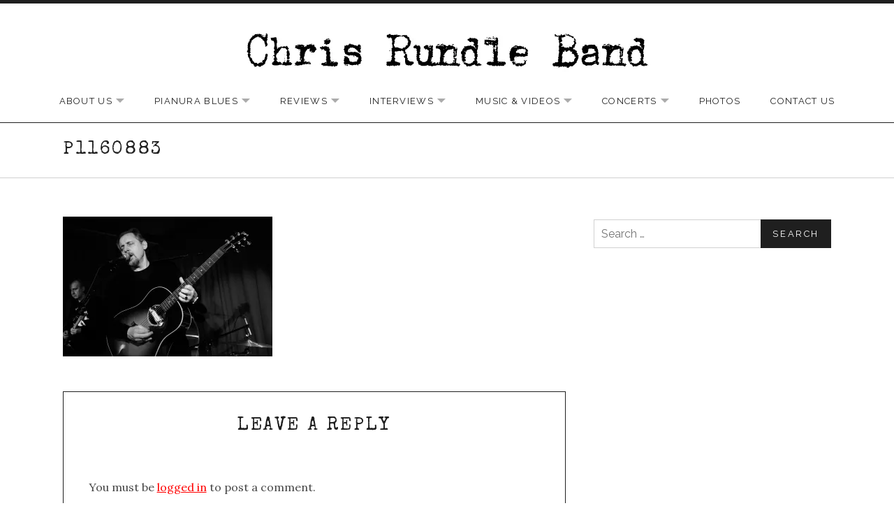

--- FILE ---
content_type: text/html; charset=UTF-8
request_url: https://chrisrundleband.com/photos-old/concerts-bravo-caffe-12-03-2016/p1160883/
body_size: 48418
content:
<!DOCTYPE html>
<html class="no-js" lang="en-GB">
<head>
	<meta charset="UTF-8">
	<meta name="viewport" content="width=device-width, initial-scale=1.0">
	<title>P1160883 &#8211; Chris Rundle Band</title>
<meta name='robots' content='max-image-preview:large' />
	<style>img:is([sizes="auto" i], [sizes^="auto," i]) { contain-intrinsic-size: 3000px 1500px }</style>
	<link rel='dns-prefetch' href='//stats.wp.com' />
<link rel='dns-prefetch' href='//fonts.googleapis.com' />
<link rel='dns-prefetch' href='//v0.wordpress.com' />
<link rel='preconnect' href='//i0.wp.com' />
<link href='https://fonts.gstatic.com' crossorigin rel='preconnect' />
<link rel="alternate" type="application/rss+xml" title="Chris Rundle Band &raquo; Feed" href="https://chrisrundleband.com/feed/" />
<link rel="alternate" type="application/rss+xml" title="Chris Rundle Band &raquo; Comments Feed" href="https://chrisrundleband.com/comments/feed/" />
<link rel="alternate" type="application/rss+xml" title="Chris Rundle Band &raquo; P1160883 Comments Feed" href="https://chrisrundleband.com/photos-old/concerts-bravo-caffe-12-03-2016/p1160883/feed/" />
<script type="text/javascript">
/* <![CDATA[ */
window._wpemojiSettings = {"baseUrl":"https:\/\/s.w.org\/images\/core\/emoji\/15.0.3\/72x72\/","ext":".png","svgUrl":"https:\/\/s.w.org\/images\/core\/emoji\/15.0.3\/svg\/","svgExt":".svg","source":{"concatemoji":"https:\/\/chrisrundleband.com\/wordpress\/wp-includes\/js\/wp-emoji-release.min.js?ver=6.7.2"}};
/*! This file is auto-generated */
!function(i,n){var o,s,e;function c(e){try{var t={supportTests:e,timestamp:(new Date).valueOf()};sessionStorage.setItem(o,JSON.stringify(t))}catch(e){}}function p(e,t,n){e.clearRect(0,0,e.canvas.width,e.canvas.height),e.fillText(t,0,0);var t=new Uint32Array(e.getImageData(0,0,e.canvas.width,e.canvas.height).data),r=(e.clearRect(0,0,e.canvas.width,e.canvas.height),e.fillText(n,0,0),new Uint32Array(e.getImageData(0,0,e.canvas.width,e.canvas.height).data));return t.every(function(e,t){return e===r[t]})}function u(e,t,n){switch(t){case"flag":return n(e,"\ud83c\udff3\ufe0f\u200d\u26a7\ufe0f","\ud83c\udff3\ufe0f\u200b\u26a7\ufe0f")?!1:!n(e,"\ud83c\uddfa\ud83c\uddf3","\ud83c\uddfa\u200b\ud83c\uddf3")&&!n(e,"\ud83c\udff4\udb40\udc67\udb40\udc62\udb40\udc65\udb40\udc6e\udb40\udc67\udb40\udc7f","\ud83c\udff4\u200b\udb40\udc67\u200b\udb40\udc62\u200b\udb40\udc65\u200b\udb40\udc6e\u200b\udb40\udc67\u200b\udb40\udc7f");case"emoji":return!n(e,"\ud83d\udc26\u200d\u2b1b","\ud83d\udc26\u200b\u2b1b")}return!1}function f(e,t,n){var r="undefined"!=typeof WorkerGlobalScope&&self instanceof WorkerGlobalScope?new OffscreenCanvas(300,150):i.createElement("canvas"),a=r.getContext("2d",{willReadFrequently:!0}),o=(a.textBaseline="top",a.font="600 32px Arial",{});return e.forEach(function(e){o[e]=t(a,e,n)}),o}function t(e){var t=i.createElement("script");t.src=e,t.defer=!0,i.head.appendChild(t)}"undefined"!=typeof Promise&&(o="wpEmojiSettingsSupports",s=["flag","emoji"],n.supports={everything:!0,everythingExceptFlag:!0},e=new Promise(function(e){i.addEventListener("DOMContentLoaded",e,{once:!0})}),new Promise(function(t){var n=function(){try{var e=JSON.parse(sessionStorage.getItem(o));if("object"==typeof e&&"number"==typeof e.timestamp&&(new Date).valueOf()<e.timestamp+604800&&"object"==typeof e.supportTests)return e.supportTests}catch(e){}return null}();if(!n){if("undefined"!=typeof Worker&&"undefined"!=typeof OffscreenCanvas&&"undefined"!=typeof URL&&URL.createObjectURL&&"undefined"!=typeof Blob)try{var e="postMessage("+f.toString()+"("+[JSON.stringify(s),u.toString(),p.toString()].join(",")+"));",r=new Blob([e],{type:"text/javascript"}),a=new Worker(URL.createObjectURL(r),{name:"wpTestEmojiSupports"});return void(a.onmessage=function(e){c(n=e.data),a.terminate(),t(n)})}catch(e){}c(n=f(s,u,p))}t(n)}).then(function(e){for(var t in e)n.supports[t]=e[t],n.supports.everything=n.supports.everything&&n.supports[t],"flag"!==t&&(n.supports.everythingExceptFlag=n.supports.everythingExceptFlag&&n.supports[t]);n.supports.everythingExceptFlag=n.supports.everythingExceptFlag&&!n.supports.flag,n.DOMReady=!1,n.readyCallback=function(){n.DOMReady=!0}}).then(function(){return e}).then(function(){var e;n.supports.everything||(n.readyCallback(),(e=n.source||{}).concatemoji?t(e.concatemoji):e.wpemoji&&e.twemoji&&(t(e.twemoji),t(e.wpemoji)))}))}((window,document),window._wpemojiSettings);
/* ]]> */
</script>
<style id='wp-emoji-styles-inline-css' type='text/css'>

	img.wp-smiley, img.emoji {
		display: inline !important;
		border: none !important;
		box-shadow: none !important;
		height: 1em !important;
		width: 1em !important;
		margin: 0 0.07em !important;
		vertical-align: -0.1em !important;
		background: none !important;
		padding: 0 !important;
	}
</style>
<link rel='stylesheet' id='wp-block-library-css' href='https://chrisrundleband.com/wordpress/wp-includes/css/dist/block-library/style.min.css?ver=6.7.2' type='text/css' media='all' />
<style id='wp-block-library-theme-inline-css' type='text/css'>
.wp-block-audio :where(figcaption){color:#555;font-size:13px;text-align:center}.is-dark-theme .wp-block-audio :where(figcaption){color:#ffffffa6}.wp-block-audio{margin:0 0 1em}.wp-block-code{border:1px solid #ccc;border-radius:4px;font-family:Menlo,Consolas,monaco,monospace;padding:.8em 1em}.wp-block-embed :where(figcaption){color:#555;font-size:13px;text-align:center}.is-dark-theme .wp-block-embed :where(figcaption){color:#ffffffa6}.wp-block-embed{margin:0 0 1em}.blocks-gallery-caption{color:#555;font-size:13px;text-align:center}.is-dark-theme .blocks-gallery-caption{color:#ffffffa6}:root :where(.wp-block-image figcaption){color:#555;font-size:13px;text-align:center}.is-dark-theme :root :where(.wp-block-image figcaption){color:#ffffffa6}.wp-block-image{margin:0 0 1em}.wp-block-pullquote{border-bottom:4px solid;border-top:4px solid;color:currentColor;margin-bottom:1.75em}.wp-block-pullquote cite,.wp-block-pullquote footer,.wp-block-pullquote__citation{color:currentColor;font-size:.8125em;font-style:normal;text-transform:uppercase}.wp-block-quote{border-left:.25em solid;margin:0 0 1.75em;padding-left:1em}.wp-block-quote cite,.wp-block-quote footer{color:currentColor;font-size:.8125em;font-style:normal;position:relative}.wp-block-quote:where(.has-text-align-right){border-left:none;border-right:.25em solid;padding-left:0;padding-right:1em}.wp-block-quote:where(.has-text-align-center){border:none;padding-left:0}.wp-block-quote.is-large,.wp-block-quote.is-style-large,.wp-block-quote:where(.is-style-plain){border:none}.wp-block-search .wp-block-search__label{font-weight:700}.wp-block-search__button{border:1px solid #ccc;padding:.375em .625em}:where(.wp-block-group.has-background){padding:1.25em 2.375em}.wp-block-separator.has-css-opacity{opacity:.4}.wp-block-separator{border:none;border-bottom:2px solid;margin-left:auto;margin-right:auto}.wp-block-separator.has-alpha-channel-opacity{opacity:1}.wp-block-separator:not(.is-style-wide):not(.is-style-dots){width:100px}.wp-block-separator.has-background:not(.is-style-dots){border-bottom:none;height:1px}.wp-block-separator.has-background:not(.is-style-wide):not(.is-style-dots){height:2px}.wp-block-table{margin:0 0 1em}.wp-block-table td,.wp-block-table th{word-break:normal}.wp-block-table :where(figcaption){color:#555;font-size:13px;text-align:center}.is-dark-theme .wp-block-table :where(figcaption){color:#ffffffa6}.wp-block-video :where(figcaption){color:#555;font-size:13px;text-align:center}.is-dark-theme .wp-block-video :where(figcaption){color:#ffffffa6}.wp-block-video{margin:0 0 1em}:root :where(.wp-block-template-part.has-background){margin-bottom:0;margin-top:0;padding:1.25em 2.375em}
</style>
<link rel='stylesheet' id='mediaelement-css' href='https://chrisrundleband.com/wordpress/wp-includes/js/mediaelement/mediaelementplayer-legacy.min.css?ver=4.2.17' type='text/css' media='all' />
<link rel='stylesheet' id='wp-mediaelement-css' href='https://chrisrundleband.com/wordpress/wp-includes/js/mediaelement/wp-mediaelement.min.css?ver=6.7.2' type='text/css' media='all' />
<style id='jetpack-sharing-buttons-style-inline-css' type='text/css'>
.jetpack-sharing-buttons__services-list{display:flex;flex-direction:row;flex-wrap:wrap;gap:0;list-style-type:none;margin:5px;padding:0}.jetpack-sharing-buttons__services-list.has-small-icon-size{font-size:12px}.jetpack-sharing-buttons__services-list.has-normal-icon-size{font-size:16px}.jetpack-sharing-buttons__services-list.has-large-icon-size{font-size:24px}.jetpack-sharing-buttons__services-list.has-huge-icon-size{font-size:36px}@media print{.jetpack-sharing-buttons__services-list{display:none!important}}.editor-styles-wrapper .wp-block-jetpack-sharing-buttons{gap:0;padding-inline-start:0}ul.jetpack-sharing-buttons__services-list.has-background{padding:1.25em 2.375em}
</style>
<style id='classic-theme-styles-inline-css' type='text/css'>
/*! This file is auto-generated */
.wp-block-button__link{color:#fff;background-color:#32373c;border-radius:9999px;box-shadow:none;text-decoration:none;padding:calc(.667em + 2px) calc(1.333em + 2px);font-size:1.125em}.wp-block-file__button{background:#32373c;color:#fff;text-decoration:none}
</style>
<style id='global-styles-inline-css' type='text/css'>
:root{--wp--preset--aspect-ratio--square: 1;--wp--preset--aspect-ratio--4-3: 4/3;--wp--preset--aspect-ratio--3-4: 3/4;--wp--preset--aspect-ratio--3-2: 3/2;--wp--preset--aspect-ratio--2-3: 2/3;--wp--preset--aspect-ratio--16-9: 16/9;--wp--preset--aspect-ratio--9-16: 9/16;--wp--preset--color--black: #000000;--wp--preset--color--cyan-bluish-gray: #abb8c3;--wp--preset--color--white: #ffffff;--wp--preset--color--pale-pink: #f78da7;--wp--preset--color--vivid-red: #cf2e2e;--wp--preset--color--luminous-vivid-orange: #ff6900;--wp--preset--color--luminous-vivid-amber: #fcb900;--wp--preset--color--light-green-cyan: #7bdcb5;--wp--preset--color--vivid-green-cyan: #00d084;--wp--preset--color--pale-cyan-blue: #8ed1fc;--wp--preset--color--vivid-cyan-blue: #0693e3;--wp--preset--color--vivid-purple: #9b51e0;--wp--preset--gradient--vivid-cyan-blue-to-vivid-purple: linear-gradient(135deg,rgba(6,147,227,1) 0%,rgb(155,81,224) 100%);--wp--preset--gradient--light-green-cyan-to-vivid-green-cyan: linear-gradient(135deg,rgb(122,220,180) 0%,rgb(0,208,130) 100%);--wp--preset--gradient--luminous-vivid-amber-to-luminous-vivid-orange: linear-gradient(135deg,rgba(252,185,0,1) 0%,rgba(255,105,0,1) 100%);--wp--preset--gradient--luminous-vivid-orange-to-vivid-red: linear-gradient(135deg,rgba(255,105,0,1) 0%,rgb(207,46,46) 100%);--wp--preset--gradient--very-light-gray-to-cyan-bluish-gray: linear-gradient(135deg,rgb(238,238,238) 0%,rgb(169,184,195) 100%);--wp--preset--gradient--cool-to-warm-spectrum: linear-gradient(135deg,rgb(74,234,220) 0%,rgb(151,120,209) 20%,rgb(207,42,186) 40%,rgb(238,44,130) 60%,rgb(251,105,98) 80%,rgb(254,248,76) 100%);--wp--preset--gradient--blush-light-purple: linear-gradient(135deg,rgb(255,206,236) 0%,rgb(152,150,240) 100%);--wp--preset--gradient--blush-bordeaux: linear-gradient(135deg,rgb(254,205,165) 0%,rgb(254,45,45) 50%,rgb(107,0,62) 100%);--wp--preset--gradient--luminous-dusk: linear-gradient(135deg,rgb(255,203,112) 0%,rgb(199,81,192) 50%,rgb(65,88,208) 100%);--wp--preset--gradient--pale-ocean: linear-gradient(135deg,rgb(255,245,203) 0%,rgb(182,227,212) 50%,rgb(51,167,181) 100%);--wp--preset--gradient--electric-grass: linear-gradient(135deg,rgb(202,248,128) 0%,rgb(113,206,126) 100%);--wp--preset--gradient--midnight: linear-gradient(135deg,rgb(2,3,129) 0%,rgb(40,116,252) 100%);--wp--preset--font-size--small: 13px;--wp--preset--font-size--medium: 18px;--wp--preset--font-size--large: 26px;--wp--preset--font-size--x-large: 42px;--wp--preset--font-size--normal: 16px;--wp--preset--font-size--huge: 48px;--wp--preset--spacing--20: 0.44rem;--wp--preset--spacing--30: 0.67rem;--wp--preset--spacing--40: 1rem;--wp--preset--spacing--50: 1.5rem;--wp--preset--spacing--60: 2.25rem;--wp--preset--spacing--70: 3.38rem;--wp--preset--spacing--80: 5.06rem;--wp--preset--shadow--natural: 6px 6px 9px rgba(0, 0, 0, 0.2);--wp--preset--shadow--deep: 12px 12px 50px rgba(0, 0, 0, 0.4);--wp--preset--shadow--sharp: 6px 6px 0px rgba(0, 0, 0, 0.2);--wp--preset--shadow--outlined: 6px 6px 0px -3px rgba(255, 255, 255, 1), 6px 6px rgba(0, 0, 0, 1);--wp--preset--shadow--crisp: 6px 6px 0px rgba(0, 0, 0, 1);}:where(.is-layout-flex){gap: 0.5em;}:where(.is-layout-grid){gap: 0.5em;}body .is-layout-flex{display: flex;}.is-layout-flex{flex-wrap: wrap;align-items: center;}.is-layout-flex > :is(*, div){margin: 0;}body .is-layout-grid{display: grid;}.is-layout-grid > :is(*, div){margin: 0;}:where(.wp-block-columns.is-layout-flex){gap: 2em;}:where(.wp-block-columns.is-layout-grid){gap: 2em;}:where(.wp-block-post-template.is-layout-flex){gap: 1.25em;}:where(.wp-block-post-template.is-layout-grid){gap: 1.25em;}.has-black-color{color: var(--wp--preset--color--black) !important;}.has-cyan-bluish-gray-color{color: var(--wp--preset--color--cyan-bluish-gray) !important;}.has-white-color{color: var(--wp--preset--color--white) !important;}.has-pale-pink-color{color: var(--wp--preset--color--pale-pink) !important;}.has-vivid-red-color{color: var(--wp--preset--color--vivid-red) !important;}.has-luminous-vivid-orange-color{color: var(--wp--preset--color--luminous-vivid-orange) !important;}.has-luminous-vivid-amber-color{color: var(--wp--preset--color--luminous-vivid-amber) !important;}.has-light-green-cyan-color{color: var(--wp--preset--color--light-green-cyan) !important;}.has-vivid-green-cyan-color{color: var(--wp--preset--color--vivid-green-cyan) !important;}.has-pale-cyan-blue-color{color: var(--wp--preset--color--pale-cyan-blue) !important;}.has-vivid-cyan-blue-color{color: var(--wp--preset--color--vivid-cyan-blue) !important;}.has-vivid-purple-color{color: var(--wp--preset--color--vivid-purple) !important;}.has-black-background-color{background-color: var(--wp--preset--color--black) !important;}.has-cyan-bluish-gray-background-color{background-color: var(--wp--preset--color--cyan-bluish-gray) !important;}.has-white-background-color{background-color: var(--wp--preset--color--white) !important;}.has-pale-pink-background-color{background-color: var(--wp--preset--color--pale-pink) !important;}.has-vivid-red-background-color{background-color: var(--wp--preset--color--vivid-red) !important;}.has-luminous-vivid-orange-background-color{background-color: var(--wp--preset--color--luminous-vivid-orange) !important;}.has-luminous-vivid-amber-background-color{background-color: var(--wp--preset--color--luminous-vivid-amber) !important;}.has-light-green-cyan-background-color{background-color: var(--wp--preset--color--light-green-cyan) !important;}.has-vivid-green-cyan-background-color{background-color: var(--wp--preset--color--vivid-green-cyan) !important;}.has-pale-cyan-blue-background-color{background-color: var(--wp--preset--color--pale-cyan-blue) !important;}.has-vivid-cyan-blue-background-color{background-color: var(--wp--preset--color--vivid-cyan-blue) !important;}.has-vivid-purple-background-color{background-color: var(--wp--preset--color--vivid-purple) !important;}.has-black-border-color{border-color: var(--wp--preset--color--black) !important;}.has-cyan-bluish-gray-border-color{border-color: var(--wp--preset--color--cyan-bluish-gray) !important;}.has-white-border-color{border-color: var(--wp--preset--color--white) !important;}.has-pale-pink-border-color{border-color: var(--wp--preset--color--pale-pink) !important;}.has-vivid-red-border-color{border-color: var(--wp--preset--color--vivid-red) !important;}.has-luminous-vivid-orange-border-color{border-color: var(--wp--preset--color--luminous-vivid-orange) !important;}.has-luminous-vivid-amber-border-color{border-color: var(--wp--preset--color--luminous-vivid-amber) !important;}.has-light-green-cyan-border-color{border-color: var(--wp--preset--color--light-green-cyan) !important;}.has-vivid-green-cyan-border-color{border-color: var(--wp--preset--color--vivid-green-cyan) !important;}.has-pale-cyan-blue-border-color{border-color: var(--wp--preset--color--pale-cyan-blue) !important;}.has-vivid-cyan-blue-border-color{border-color: var(--wp--preset--color--vivid-cyan-blue) !important;}.has-vivid-purple-border-color{border-color: var(--wp--preset--color--vivid-purple) !important;}.has-vivid-cyan-blue-to-vivid-purple-gradient-background{background: var(--wp--preset--gradient--vivid-cyan-blue-to-vivid-purple) !important;}.has-light-green-cyan-to-vivid-green-cyan-gradient-background{background: var(--wp--preset--gradient--light-green-cyan-to-vivid-green-cyan) !important;}.has-luminous-vivid-amber-to-luminous-vivid-orange-gradient-background{background: var(--wp--preset--gradient--luminous-vivid-amber-to-luminous-vivid-orange) !important;}.has-luminous-vivid-orange-to-vivid-red-gradient-background{background: var(--wp--preset--gradient--luminous-vivid-orange-to-vivid-red) !important;}.has-very-light-gray-to-cyan-bluish-gray-gradient-background{background: var(--wp--preset--gradient--very-light-gray-to-cyan-bluish-gray) !important;}.has-cool-to-warm-spectrum-gradient-background{background: var(--wp--preset--gradient--cool-to-warm-spectrum) !important;}.has-blush-light-purple-gradient-background{background: var(--wp--preset--gradient--blush-light-purple) !important;}.has-blush-bordeaux-gradient-background{background: var(--wp--preset--gradient--blush-bordeaux) !important;}.has-luminous-dusk-gradient-background{background: var(--wp--preset--gradient--luminous-dusk) !important;}.has-pale-ocean-gradient-background{background: var(--wp--preset--gradient--pale-ocean) !important;}.has-electric-grass-gradient-background{background: var(--wp--preset--gradient--electric-grass) !important;}.has-midnight-gradient-background{background: var(--wp--preset--gradient--midnight) !important;}.has-small-font-size{font-size: var(--wp--preset--font-size--small) !important;}.has-medium-font-size{font-size: var(--wp--preset--font-size--medium) !important;}.has-large-font-size{font-size: var(--wp--preset--font-size--large) !important;}.has-x-large-font-size{font-size: var(--wp--preset--font-size--x-large) !important;}
:where(.wp-block-post-template.is-layout-flex){gap: 1.25em;}:where(.wp-block-post-template.is-layout-grid){gap: 1.25em;}
:where(.wp-block-columns.is-layout-flex){gap: 2em;}:where(.wp-block-columns.is-layout-grid){gap: 2em;}
:root :where(.wp-block-pullquote){font-size: 1.5em;line-height: 1.6;}
</style>
<link rel='stylesheet' id='genericons-css' href='https://chrisrundleband.com/wordpress/wp-content/plugins/jetpack/_inc/genericons/genericons/genericons.css?ver=3.1' type='text/css' media='all' />
<link rel='stylesheet' id='promenade-style-css' href='https://chrisrundleband.com/wordpress/wp-content/themes/promenade/style.css?ver=6.7.2' type='text/css' media='all' />
<link rel='stylesheet' id='promenade-audiotheme-css' href='https://chrisrundleband.com/wordpress/wp-content/themes/promenade/assets/css/audiotheme.css?ver=6.7.2' type='text/css' media='all' />
<link rel='stylesheet' id='promenade-jetpack-css' href='https://chrisrundleband.com/wordpress/wp-content/themes/promenade/assets/css/jetpack.css?ver=6.7.2' type='text/css' media='all' />
<style id='akismet-widget-style-inline-css' type='text/css'>

			.a-stats {
				--akismet-color-mid-green: #357b49;
				--akismet-color-white: #fff;
				--akismet-color-light-grey: #f6f7f7;

				max-width: 350px;
				width: auto;
			}

			.a-stats * {
				all: unset;
				box-sizing: border-box;
			}

			.a-stats strong {
				font-weight: 600;
			}

			.a-stats a.a-stats__link,
			.a-stats a.a-stats__link:visited,
			.a-stats a.a-stats__link:active {
				background: var(--akismet-color-mid-green);
				border: none;
				box-shadow: none;
				border-radius: 8px;
				color: var(--akismet-color-white);
				cursor: pointer;
				display: block;
				font-family: -apple-system, BlinkMacSystemFont, 'Segoe UI', 'Roboto', 'Oxygen-Sans', 'Ubuntu', 'Cantarell', 'Helvetica Neue', sans-serif;
				font-weight: 500;
				padding: 12px;
				text-align: center;
				text-decoration: none;
				transition: all 0.2s ease;
			}

			/* Extra specificity to deal with TwentyTwentyOne focus style */
			.widget .a-stats a.a-stats__link:focus {
				background: var(--akismet-color-mid-green);
				color: var(--akismet-color-white);
				text-decoration: none;
			}

			.a-stats a.a-stats__link:hover {
				filter: brightness(110%);
				box-shadow: 0 4px 12px rgba(0, 0, 0, 0.06), 0 0 2px rgba(0, 0, 0, 0.16);
			}

			.a-stats .count {
				color: var(--akismet-color-white);
				display: block;
				font-size: 1.5em;
				line-height: 1.4;
				padding: 0 13px;
				white-space: nowrap;
			}
		
</style>
<link rel='stylesheet' id='cedaro-theme-fonts-google-css' href='https://fonts.googleapis.com/css?family=Raleway%3A300%7CRaleway%3A400%7CRaleway%3A400%2C600%2C700%2C800%7CLora%3A400%2C400italic%2C700%2C700italic&#038;subset=latin&#038;ver=6.7.2' type='text/css' media='all' />
<script type="text/javascript" src="https://chrisrundleband.com/wordpress/wp-includes/js/jquery/jquery.min.js?ver=3.7.1" id="jquery-core-js"></script>
<script type="text/javascript" src="https://chrisrundleband.com/wordpress/wp-includes/js/jquery/jquery-migrate.min.js?ver=3.4.1" id="jquery-migrate-js"></script>
<link rel="https://api.w.org/" href="https://chrisrundleband.com/wp-json/" /><link rel="alternate" title="JSON" type="application/json" href="https://chrisrundleband.com/wp-json/wp/v2/media/539" /><link rel="EditURI" type="application/rsd+xml" title="RSD" href="https://chrisrundleband.com/wordpress/xmlrpc.php?rsd" />
<meta name="generator" content="WordPress 6.7.2" />
<link rel='shortlink' href='https://chrisrundleband.com/?p=539' />
		<!-- Custom Logo: hide header text -->
		<style id="custom-logo-css" type="text/css">
			.site-title, .site-description {
				position: absolute;
				clip: rect(1px, 1px, 1px, 1px);
			}
		</style>
		<link rel="alternate" title="oEmbed (JSON)" type="application/json+oembed" href="https://chrisrundleband.com/wp-json/oembed/1.0/embed?url=https%3A%2F%2Fchrisrundleband.com%2Fphotos-old%2Fconcerts-bravo-caffe-12-03-2016%2Fp1160883%2F" />
<link rel="alternate" title="oEmbed (XML)" type="text/xml+oembed" href="https://chrisrundleband.com/wp-json/oembed/1.0/embed?url=https%3A%2F%2Fchrisrundleband.com%2Fphotos-old%2Fconcerts-bravo-caffe-12-03-2016%2Fp1160883%2F&#038;format=xml" />
	<link rel="preconnect" href="https://fonts.googleapis.com">
	<link rel="preconnect" href="https://fonts.gstatic.com">
	<link href='https://fonts.googleapis.com/css2?display=swap&family=Special+Elite' rel='stylesheet'>	<style>img#wpstats{display:none}</style>
		<link rel="profile" href="http://gmpg.org/xfn/11">
<link rel="pingback" href="https://chrisrundleband.com/wordpress/xmlrpc.php">
<script>document.documentElement.className = document.documentElement.className.replace('no-js','js');</script>
<!--[if lt IE 9]><script src="https://chrisrundleband.com/wordpress/wp-content/themes/promenade/assets/js/vendor/html5.js"></script><![endif]-->

<!-- Jetpack Open Graph Tags -->
<meta property="og:type" content="article" />
<meta property="og:title" content="P1160883" />
<meta property="og:url" content="https://chrisrundleband.com/photos-old/concerts-bravo-caffe-12-03-2016/p1160883/" />
<meta property="og:description" content="Visit the post for more." />
<meta property="article:published_time" content="2016-04-30T15:12:11+00:00" />
<meta property="article:modified_time" content="2023-02-19T18:24:51+00:00" />
<meta property="og:site_name" content="Chris Rundle Band" />
<meta property="og:image" content="https://chrisrundleband.com/wordpress/wp-content/uploads/P1160883.jpg" />
<meta property="og:image:alt" content="" />
<meta property="og:locale" content="en_GB" />
<meta name="twitter:site" content="@chrisrundleband" />
<meta name="twitter:text:title" content="P1160883" />
<meta name="twitter:image" content="https://i0.wp.com/chrisrundleband.com/wordpress/wp-content/uploads/P1160883.jpg?fit=1200%2C800&#038;ssl=1&#038;w=640" />
<meta name="twitter:card" content="summary_large_image" />
<meta name="twitter:description" content="Visit the post for more." />

<!-- End Jetpack Open Graph Tags -->
<link rel="icon" href="https://i0.wp.com/chrisrundleband.com/wordpress/wp-content/uploads/cropped-favicon_large21.jpg?fit=32%2C32&#038;ssl=1" sizes="32x32" />
<link rel="icon" href="https://i0.wp.com/chrisrundleband.com/wordpress/wp-content/uploads/cropped-favicon_large21.jpg?fit=192%2C192&#038;ssl=1" sizes="192x192" />
<link rel="apple-touch-icon" href="https://i0.wp.com/chrisrundleband.com/wordpress/wp-content/uploads/cropped-favicon_large21.jpg?fit=180%2C180&#038;ssl=1" />
<meta name="msapplication-TileImage" content="https://i0.wp.com/chrisrundleband.com/wordpress/wp-content/uploads/cropped-favicon_large21.jpg?fit=270%2C270&#038;ssl=1" />
		<style type="text/css" id="wp-custom-css">
			/*
Welcome to Custom CSS!

To learn how this works, see http://wp.me/PEmnE-Bt
*/

/* position PB preview caption on homepage */

p.pianura-blues-preview-caption { 	margin-top:-30px;
}

/* leggi in italiano link */

.read-in-language {
	margin-top:-30px!important;
}

/* remove max-width from main-nav-menu */

.site-navigation .menu {
  max-width: 96%;
}
/* Set up SoundCloud in the Social Menu to show icons. */
.menu-social-container a[href*="soundcloud.com"]:before {
	background-position: 50% 50%;
	background-repeat: no-repeat;
	background-size: 20px 20px;
	content: "";
	height: 1.77778em;
	width: 1.77778em;
}

/* Make the icon lighter on hover to match existing icons. */
.menu-social-container a[href*="soundcloud.com"]:hover:before {
	opacity: .33;
}

/* Embed an icon image for SoundCloud. We're using SVG for HiDPI compatibility. */
.menu-social-container a[href*="soundcloud.com"]:before {
	background-image: url("[data-uri]");
}		</style>
			<style id="egf-frontend-styles" type="text/css">
		h1 {font-family: 'Special Elite', sans-serif;font-style: normal;font-weight: 400;} h1, h2, h3, h4 {font-family: 'Special Elite', sans-serif!important;font-style: normal!important;font-weight: 400!important;} p {} h2 {} h3 {} h4 {} h5 {} h6 {} 	</style>
	</head>

<body class="attachment attachment-template-default attachmentid-539 attachment-jpeg wp-custom-logo layout-page-header has-sidebar font_site-title_raleway font_site-navigation_raleway font_headings_raleway font_content_lora has-site-logo" itemscope="itemscope" itemtype="http://schema.org/WebPage">

	
	<div id="page" class="hfeed site">
		<a class="skip-link screen-reader-text" href="#content">Skip to content</a>

		
		<header id="masthead" class="site-header" role="banner" itemscope itemtype="http://schema.org/WPHeader">
			<a href="https://chrisrundleband.com/" class="custom-logo-link site-logo-link" rel="home"><img width="640" height="64" src="https://i0.wp.com/chrisrundleband.com/wordpress/wp-content/uploads/logo.jpg?fit=640%2C64&amp;ssl=1" class="custom-logo site-logo" alt="Chris Rundle Band" decoding="async" srcset="https://i0.wp.com/chrisrundleband.com/wordpress/wp-content/uploads/logo.jpg?w=640&amp;ssl=1 640w, https://i0.wp.com/chrisrundleband.com/wordpress/wp-content/uploads/logo.jpg?resize=300%2C30&amp;ssl=1 300w" sizes="(max-width: 640px) 100vw, 640px" itemprop="image" data-attachment-id="114" data-permalink="https://chrisrundleband.com/logo/" data-orig-file="https://i0.wp.com/chrisrundleband.com/wordpress/wp-content/uploads/logo.jpg?fit=640%2C64&amp;ssl=1" data-orig-size="640,64" data-comments-opened="1" data-image-meta="{&quot;aperture&quot;:&quot;0&quot;,&quot;credit&quot;:&quot;&quot;,&quot;camera&quot;:&quot;&quot;,&quot;caption&quot;:&quot;&quot;,&quot;created_timestamp&quot;:&quot;0&quot;,&quot;copyright&quot;:&quot;&quot;,&quot;focal_length&quot;:&quot;0&quot;,&quot;iso&quot;:&quot;0&quot;,&quot;shutter_speed&quot;:&quot;0&quot;,&quot;title&quot;:&quot;&quot;,&quot;orientation&quot;:&quot;0&quot;}" data-image-title="logo" data-image-description="" data-image-caption="" data-medium-file="https://i0.wp.com/chrisrundleband.com/wordpress/wp-content/uploads/logo.jpg?fit=300%2C30&amp;ssl=1" data-large-file="https://i0.wp.com/chrisrundleband.com/wordpress/wp-content/uploads/logo.jpg?fit=640%2C64&amp;ssl=1" /></a><h1 class="site-title"><a href="https://chrisrundleband.com/" rel="home">Chris Rundle Band</a></h1>
			<nav id="site-navigation" class="site-navigation clearfix" role="navigation" itemscope itemtype="http://schema.org/SiteNavigationElement">
				<button class="site-navigation-toggle">Menu</button>

				<ul id="menu-main-nav" class="menu"><li id="menu-item-9259" class="menu-item menu-item-type-custom menu-item-object-custom menu-item-has-children menu-item-9259"><a href="#">About Us</a>
<ul class="sub-menu">
	<li id="menu-item-153" class="menu-item menu-item-type-post_type menu-item-object-page menu-item-153"><a href="https://chrisrundleband.com/about-us/">About Us</a></li>
	<li id="menu-item-158" class="menu-item menu-item-type-post_type menu-item-object-page menu-item-158"><a href="https://chrisrundleband.com/chi-siamo/">Chi siamo</a></li>
</ul>
</li>
<li id="menu-item-9261" class="menu-item menu-item-type-custom menu-item-object-custom menu-item-has-children menu-item-9261"><a href="#">Pianura Blues</a>
<ul class="sub-menu">
	<li id="menu-item-9233" class="menu-item menu-item-type-post_type menu-item-object-page menu-item-9233"><a href="https://chrisrundleband.com/pianura-blues/">Pianura Blues</a></li>
	<li id="menu-item-9262" class="menu-item menu-item-type-post_type menu-item-object-page menu-item-9262"><a href="https://chrisrundleband.com/pianura-blues-ita/">Pianura Blues (ITA)</a></li>
</ul>
</li>
<li id="menu-item-9260" class="menu-item menu-item-type-custom menu-item-object-custom menu-item-has-children menu-item-9260"><a href="#">Reviews</a>
<ul class="sub-menu">
	<li id="menu-item-9364" class="menu-item menu-item-type-custom menu-item-object-custom menu-item-has-children menu-item-9364"><a target="_blank" href="https://thelongjourney.it/chris-rundle-band-pianura-blues/">The Long Journey</a>
	<ul class="sub-menu">
		<li id="menu-item-9367" class="menu-item menu-item-type-post_type menu-item-object-page menu-item-9367"><a href="https://chrisrundleband.com/review-by-the-long-journey/">English translation</a></li>
	</ul>
</li>
	<li id="menu-item-9263" class="menu-item menu-item-type-custom menu-item-object-custom menu-item-9263"><a target="_blank" href="https://www.rockit.it/recensione/64281/chris-rundle-band-pianura-blues">ROCKiT</a></li>
	<li id="menu-item-9264" class="menu-item menu-item-type-custom menu-item-object-custom menu-item-9264"><a target="_blank" href="https://www.soundsgoodwebzine.com/chris-rundle-band-pianura-blues/">Sounds Good</a></li>
	<li id="menu-item-9265" class="menu-item menu-item-type-custom menu-item-object-custom menu-item-9265"><a target="_blank" href="http://www.cornermusiczine.it/chris-rundle-band-pianura-blues/">Corner Music</a></li>
	<li id="menu-item-9266" class="menu-item menu-item-type-custom menu-item-object-custom menu-item-9266"><a target="_blank" href="http://www.undergroundmusic.it/chris-rundle-band-pianura-blues/?doing_wp_cron=1695722371.8293399810791015625000">Undergroundmusic</a></li>
	<li id="menu-item-9267" class="menu-item menu-item-type-custom menu-item-object-custom menu-item-9267"><a target="_blank" href="http://www.soundwaveszine.com/chris-rundle-band-pianura-blues/">Soundwaves</a></li>
	<li id="menu-item-9270" class="menu-item menu-item-type-custom menu-item-object-custom menu-item-9270"><a target="_blank" href="https://www.musicinabox.it/chris-rundle-band-pianura-blues/">MusicInABox</a></li>
</ul>
</li>
<li id="menu-item-9304" class="menu-item menu-item-type-custom menu-item-object-custom menu-item-has-children menu-item-9304"><a href="#">Interviews</a>
<ul class="sub-menu">
	<li id="menu-item-9407" class="menu-item menu-item-type-custom menu-item-object-custom menu-item-9407"><a href="https://chrisrundleband.com/videos/chris-rundle-presenta-pianura-blues/">Storytime (video)</a></li>
	<li id="menu-item-9306" class="menu-item menu-item-type-custom menu-item-object-custom menu-item-has-children menu-item-9306"><a href="https://www.musicinabox.it/chris-rundle-band-suonare-davanti-a-un-pubblico-quello-e-il-momento-in-cui-viviamo-piu-intensamente-la-nostra-musica/">MusicInABox</a>
	<ul class="sub-menu">
		<li id="menu-item-9307" class="menu-item menu-item-type-post_type menu-item-object-page menu-item-9307"><a href="https://chrisrundleband.com/interview-musicinabox/">English translation</a></li>
	</ul>
</li>
</ul>
</li>
<li id="menu-item-107" class="menu-item menu-item-type-custom menu-item-object-custom menu-item-has-children menu-item-107"><a href="#">Music &#038; Videos</a>
<ul class="sub-menu">
	<li id="menu-item-9071" class="menu-item menu-item-type-custom menu-item-object-custom menu-item-9071"><a href="http://chrisrundleband.com/pianura-blues/">Pianura Blues</a></li>
	<li id="menu-item-9070" class="menu-item menu-item-type-custom menu-item-object-custom menu-item-9070"><a href="http://chrisrundleband.com/audio/cave-sessions/">Cave Sessions EP</a></li>
	<li id="menu-item-9411" class="menu-item menu-item-type-post_type menu-item-object-page menu-item-9411"><a href="https://chrisrundleband.com/videos-page/">Videos</a></li>
</ul>
</li>
<li id="menu-item-303" class="menu-item menu-item-type-post_type menu-item-object-audiotheme_archive menu-item-has-children menu-item-303"><a href="https://chrisrundleband.com/concerts/">Concerts</a>
<ul class="sub-menu">
	<li id="menu-item-1589" class="menu-item menu-item-type-custom menu-item-object-custom menu-item-1589"><a href="http://chrisrundleband.com/concerts/">Future</a></li>
	<li id="menu-item-1590" class="menu-item menu-item-type-custom menu-item-object-custom menu-item-1590"><a href="http://chrisrundleband.com/concerts/past">Past</a></li>
</ul>
</li>
<li id="menu-item-9037" class="menu-item menu-item-type-post_type menu-item-object-page menu-item-9037"><a href="https://chrisrundleband.com/photos/">Photos</a></li>
<li id="menu-item-188" class="menu-item menu-item-type-post_type menu-item-object-page menu-item-188"><a href="https://chrisrundleband.com/contact-us/">Contact Us</a></li>
</ul>			</nav>
		</header>

		
		<div id="content" class="site-content">

			
			<div class="site-content-inside">
				<div class="page-fence">

					
<main id="primary" class="content-area" role="main" itemprop="mainContentOfPage">

	
		
<article id="post-539" class="post-539 attachment type-attachment status-inherit hentry" itemscope itemtype="http://schema.org/CreativeWork">
	<header class="entry-header">
		<div class="page-fence">
			<h1 class="entry-title" itemprop="headline">P1160883</h1>		</div>
	</header>

	<div class="entry-content" itemprop="text">
				<p class="attachment"><a href="https://i0.wp.com/chrisrundleband.com/wordpress/wp-content/uploads/P1160883.jpg?ssl=1"><img fetchpriority="high" decoding="async" width="300" height="200" src="https://i0.wp.com/chrisrundleband.com/wordpress/wp-content/uploads/P1160883.jpg?fit=300%2C200&amp;ssl=1" class="attachment-medium size-medium" alt="" srcset="https://i0.wp.com/chrisrundleband.com/wordpress/wp-content/uploads/P1160883.jpg?w=4608&amp;ssl=1 4608w, https://i0.wp.com/chrisrundleband.com/wordpress/wp-content/uploads/P1160883.jpg?resize=300%2C200&amp;ssl=1 300w, https://i0.wp.com/chrisrundleband.com/wordpress/wp-content/uploads/P1160883.jpg?resize=1024%2C683&amp;ssl=1 1024w, https://i0.wp.com/chrisrundleband.com/wordpress/wp-content/uploads/P1160883.jpg?w=1440&amp;ssl=1 1440w, https://i0.wp.com/chrisrundleband.com/wordpress/wp-content/uploads/P1160883.jpg?w=2160&amp;ssl=1 2160w" sizes="(max-width: 300px) 100vw, 300px" itemprop="image" data-attachment-id="539" data-permalink="https://chrisrundleband.com/photos-old/concerts-bravo-caffe-12-03-2016/p1160883/" data-orig-file="https://i0.wp.com/chrisrundleband.com/wordpress/wp-content/uploads/P1160883.jpg?fit=4608%2C3072&amp;ssl=1" data-orig-size="4608,3072" data-comments-opened="1" data-image-meta="{&quot;aperture&quot;:&quot;1.7&quot;,&quot;credit&quot;:&quot;&quot;,&quot;camera&quot;:&quot;DMC-GH3&quot;,&quot;caption&quot;:&quot;&quot;,&quot;created_timestamp&quot;:&quot;1457811046&quot;,&quot;copyright&quot;:&quot;&quot;,&quot;focal_length&quot;:&quot;20&quot;,&quot;iso&quot;:&quot;2000&quot;,&quot;shutter_speed&quot;:&quot;0.0166666666667&quot;,&quot;title&quot;:&quot;&quot;,&quot;orientation&quot;:&quot;1&quot;}" data-image-title="P1160883" data-image-description="" data-image-caption="" data-medium-file="https://i0.wp.com/chrisrundleband.com/wordpress/wp-content/uploads/P1160883.jpg?fit=300%2C200&amp;ssl=1" data-large-file="https://i0.wp.com/chrisrundleband.com/wordpress/wp-content/uploads/P1160883.jpg?fit=720%2C480&amp;ssl=1" /></a></p>
					</div>

	</article>

		
<section id="comments" class="comments-area clearfix">

	
	
		<div id="respond" class="comment-respond">
		<h3 id="reply-title" class="comment-reply-title">Leave a Reply</h3><p class="must-log-in">You must be <a href="https://chrisrundleband.com/wordpress/wp-login.php?redirect_to=https%3A%2F%2Fchrisrundleband.com%2Fphotos-old%2Fconcerts-bravo-caffe-12-03-2016%2Fp1160883%2F">logged in</a> to post a comment.</p>	</div><!-- #respond -->
	
</section>

	
</main>



	<div id="secondary" class="widget-area widget-area--main" role="complementary" itemscope itemtype="http://schema.org/WPSideBar">

		
		<div id="search-2" class="widget widget_search"><form role="search" method="get" class="search-form" action="https://chrisrundleband.com/">
				<label>
					<span class="screen-reader-text">Search for:</span>
					<input type="search" class="search-field" placeholder="Search &hellip;" value="" name="s" />
				</label>
				<input type="submit" class="search-submit" value="Search" />
			</form></div>
		
	</div>



					
				</div><!-- .page-fence -->
			</div><!-- .site-content-inside -->

			
		</div><!-- #content -->

		
		<footer id="footer" class="site-footer" role="contentinfo" itemscope itemtype="http://schema.org/WPFooter">
			
				<div class="footer-widgets">
					<div class="page-fence">
						<div class="widgets-area widget-area--footer block-grid block-grid-3">
							
							<div id="nav_menu-2" class="widget widget_nav_menu block-grid-item"><h4 class="widget-title">Quick Links</h4><div class="menu-quick-links-menu-container"><ul id="menu-quick-links-menu" class="menu"><li id="menu-item-130" class="menu-item menu-item-type-post_type menu-item-object-page menu-item-home menu-item-130"><a href="https://chrisrundleband.com/">Home</a></li>
<li id="menu-item-131" class="menu-item menu-item-type-post_type menu-item-object-page menu-item-131"><a href="https://chrisrundleband.com/about-us/">About Us</a></li>
<li id="menu-item-9178" class="menu-item menu-item-type-post_type menu-item-object-page menu-item-9178"><a href="https://chrisrundleband.com/pianura-blues/">Pianura Blues</a></li>
<li id="menu-item-9290" class="menu-item menu-item-type-post_type menu-item-object-page menu-item-9290"><a href="https://chrisrundleband.com/?page_id=9277">On Radio</a></li>
<li id="menu-item-134" class="menu-item menu-item-type-post_type menu-item-object-audiotheme_archive menu-item-134"><a href="https://chrisrundleband.com/videos/">Videos</a></li>
<li id="menu-item-132" class="menu-item menu-item-type-post_type menu-item-object-audiotheme_archive menu-item-132"><a href="https://chrisrundleband.com/concerts/">Concerts</a></li>
<li id="menu-item-190" class="menu-item menu-item-type-post_type menu-item-object-page menu-item-190"><a href="https://chrisrundleband.com/contact-us/">Contact Us</a></li>
<li id="menu-item-159" class="menu-item menu-item-type-post_type menu-item-object-page menu-item-159"><a href="https://chrisrundleband.com/chi-siamo/">Chi siamo</a></li>
<li id="menu-item-136" class="menu-item menu-item-type-custom menu-item-object-custom menu-item-136"><a href="http://chrisrundleband.com/wordpress/wp-admin/">Admin</a></li>
</ul></div></div><div id="media_image-2" class="widget widget_media_image block-grid-item"><h4 class="widget-title">New album: Pianura Blues</h4><a href="http://chrisrundleband.com/pianura-blues/"><img width="300" height="300" src="https://i0.wp.com/chrisrundleband.com/wordpress/wp-content/uploads/CRB_pianura-blues_cover-scaled.jpg?fit=300%2C300&amp;ssl=1" class="image wp-image-9096  attachment-medium size-medium" alt="" style="max-width: 100%; height: auto;" decoding="async" loading="lazy" srcset="https://i0.wp.com/chrisrundleband.com/wordpress/wp-content/uploads/CRB_pianura-blues_cover-scaled.jpg?w=2560&amp;ssl=1 2560w, https://i0.wp.com/chrisrundleband.com/wordpress/wp-content/uploads/CRB_pianura-blues_cover-scaled.jpg?resize=300%2C300&amp;ssl=1 300w, https://i0.wp.com/chrisrundleband.com/wordpress/wp-content/uploads/CRB_pianura-blues_cover-scaled.jpg?resize=1024%2C1024&amp;ssl=1 1024w, https://i0.wp.com/chrisrundleband.com/wordpress/wp-content/uploads/CRB_pianura-blues_cover-scaled.jpg?resize=150%2C150&amp;ssl=1 150w, https://i0.wp.com/chrisrundleband.com/wordpress/wp-content/uploads/CRB_pianura-blues_cover-scaled.jpg?resize=768%2C768&amp;ssl=1 768w, https://i0.wp.com/chrisrundleband.com/wordpress/wp-content/uploads/CRB_pianura-blues_cover-scaled.jpg?resize=1536%2C1536&amp;ssl=1 1536w, https://i0.wp.com/chrisrundleband.com/wordpress/wp-content/uploads/CRB_pianura-blues_cover-scaled.jpg?resize=2048%2C2048&amp;ssl=1 2048w, https://i0.wp.com/chrisrundleband.com/wordpress/wp-content/uploads/CRB_pianura-blues_cover-scaled.jpg?resize=550%2C550&amp;ssl=1 550w, https://i0.wp.com/chrisrundleband.com/wordpress/wp-content/uploads/CRB_pianura-blues_cover-scaled.jpg?w=1440&amp;ssl=1 1440w, https://i0.wp.com/chrisrundleband.com/wordpress/wp-content/uploads/CRB_pianura-blues_cover-scaled.jpg?w=2160&amp;ssl=1 2160w" sizes="auto, (max-width: 300px) 100vw, 300px" itemprop="image" data-attachment-id="9096" data-permalink="https://chrisrundleband.com/home/pianura-blues-cover_sq-5/" data-orig-file="https://i0.wp.com/chrisrundleband.com/wordpress/wp-content/uploads/CRB_pianura-blues_cover-scaled.jpg?fit=2560%2C2560&amp;ssl=1" data-orig-size="2560,2560" data-comments-opened="0" data-image-meta="{&quot;aperture&quot;:&quot;2.2&quot;,&quot;credit&quot;:&quot;&quot;,&quot;camera&quot;:&quot;iPhone 5s&quot;,&quot;caption&quot;:&quot;&quot;,&quot;created_timestamp&quot;:&quot;1456938784&quot;,&quot;copyright&quot;:&quot;&quot;,&quot;focal_length&quot;:&quot;4.15&quot;,&quot;iso&quot;:&quot;50&quot;,&quot;shutter_speed&quot;:&quot;0.016666666666667&quot;,&quot;title&quot;:&quot;pianura blues cover_sq&quot;,&quot;orientation&quot;:&quot;1&quot;}" data-image-title="pianura blues cover_sq" data-image-description="" data-image-caption="" data-medium-file="https://i0.wp.com/chrisrundleband.com/wordpress/wp-content/uploads/CRB_pianura-blues_cover-scaled.jpg?fit=300%2C300&amp;ssl=1" data-large-file="https://i0.wp.com/chrisrundleband.com/wordpress/wp-content/uploads/CRB_pianura-blues_cover-scaled.jpg?fit=720%2C720&amp;ssl=1" /></a></div><div id="sml_subscribe_widget" class="widget sml_subscribe_widget_display block-grid-item"><h4 class="widget-title">Mailing list</h4><div class="textwidget"><form class="sml_subscribe" method="post"><input class="sml_hiddenfield" name="sml_subscribe" type="hidden" value="1"><p class="prepend">Subscribe to our mailing list and receive updates on our concerts.</p><p class="sml_name"><label class="sml_namelabel" for="sml_name">Name: </label><input class="sml_nameinput" placeholder="Your Name" name="sml_name" type="text" value=""></p><p class="sml_email"><label class="sml_emaillabel" for="sml_email">Email: </label><input class="sml_emailinput" name="sml_email" placeholder="Your email address" type="text" value=""></p><p class="sml_submit"><input name="submit" class="btn sml_submitbtn" type="submit" value="Subscribe"></p></form></div></div>
													</div>
					</div>
				</div>

			
			
				<nav class="social-nav menu-social-container">
					<ul id="menu-social-menu" class="menu page-fence"><li id="menu-item-98" class="menu-item menu-item-type-custom menu-item-object-custom menu-item-98"><a target="_blank" href="https://www.facebook.com/chrisrundleband">Facebook</a></li>
<li id="menu-item-101" class="menu-item menu-item-type-custom menu-item-object-custom menu-item-101"><a href="https://www.youtube.com/channel/UCFdYL8qvPgTKt_AKZ__8oOg">YouTube</a></li>
<li id="menu-item-100" class="menu-item menu-item-type-custom menu-item-object-custom menu-item-100"><a target="_blank" href="https://soundcloud.com/chrisrundleband">Soundcloud</a></li>
<li id="menu-item-9040" class="menu-item menu-item-type-custom menu-item-object-custom menu-item-9040"><a href="https://www.instagram.com/chrisrundleband/">Instagram</a></li>
<li id="menu-item-99" class="menu-item menu-item-type-custom menu-item-object-custom menu-item-99"><a target="_blank" href="https://twitter.com/chrisrundleband">Twitter</a></li>
</ul>				</nav>

			
			<div class="credits">
				<div class="page-fence">
					Powered by <a href="https://audiotheme.com/">AudioTheme</a>				</div>
			</div>
		</footer>

		
	</div><!-- #page -->

	<script type="text/javascript" id="wp-nav-menus-js-extra">
/* <![CDATA[ */
var _cedaroNavMenuL10n = {"collapseSubmenu":"Collapse submenu","expandSubmenu":"Expand submenu"};
/* ]]> */
</script>
<script type="text/javascript" src="https://chrisrundleband.com/wordpress/wp-content/themes/promenade/assets/js/vendor/wp-nav-menus.js?ver=1.0.0" id="wp-nav-menus-js"></script>
<script type="text/javascript" src="https://chrisrundleband.com/wordpress/wp-content/themes/promenade/assets/js/plugins.js?ver=20151104" id="promenade-plugins-js"></script>
<script type="text/javascript" id="promenade-js-extra">
/* <![CDATA[ */
var _promenadeSettings = {"l10n":{"nextTrack":"Next Track","previousTrack":"Previous Track","togglePlaylist":"Toggle Playlist"},"mejs":{"pluginPath":"\/wordpress\/wp-includes\/js\/mediaelement\/"}};
/* ]]> */
</script>
<script type="text/javascript" src="https://chrisrundleband.com/wordpress/wp-content/themes/promenade/assets/js/main.js?ver=20210330" id="promenade-js"></script>
<script type="text/javascript" src="https://chrisrundleband.com/wordpress/wp-content/plugins/audiotheme/includes/js/vendor/jquery.fitvids.min.js?ver=1.1.0" id="jquery-fitvids-js"></script>
<script type="text/javascript" src="https://stats.wp.com/e-202604.js" id="jetpack-stats-js" data-wp-strategy="defer"></script>
<script type="text/javascript" id="jetpack-stats-js-after">
/* <![CDATA[ */
_stq = window._stq || [];
_stq.push([ "view", JSON.parse("{\"v\":\"ext\",\"blog\":\"100291268\",\"post\":\"539\",\"tz\":\"1\",\"srv\":\"chrisrundleband.com\",\"j\":\"1:14.3\"}") ]);
_stq.push([ "clickTrackerInit", "100291268", "539" ]);
/* ]]> */
</script>

</body>
</html>


--- FILE ---
content_type: application/javascript
request_url: https://chrisrundleband.com/wordpress/wp-content/themes/promenade/assets/js/vendor/wp-nav-menus.js?ver=1.0.0
body_size: 27674
content:
/**
 * wp-nav-menus.js
 * https://github.com/cedaro/wp-nav-menus
 *
 * @copyright Copyright (c) 2016 Cedaro, LLC
 * @license MIT
 * @version 1.0.0
 */
(function(f){if(typeof exports==="object"&&typeof module!=="undefined"){module.exports=f()}else if(typeof define==="function"&&define.amd){define([],f)}else{var g;if(typeof window!=="undefined"){g=window}else if(typeof global!=="undefined"){g=global}else if(typeof self!=="undefined"){g=self}else{g=this}g.cedaroNavMenu = f()}})(function(){var define,module,exports;return (function e(t,n,r){function s(o,u){if(!n[o]){if(!t[o]){var a=typeof require=="function"&&require;if(!u&&a)return a(o,!0);if(i)return i(o,!0);var f=new Error("Cannot find module '"+o+"'");throw f.code="MODULE_NOT_FOUND",f}var l=n[o]={exports:{}};t[o][0].call(l.exports,function(e){var n=t[o][1][e];return s(n?n:e)},l,l.exports,e,t,n,r)}return n[o].exports}var i=typeof require=="function"&&require;for(var o=0;o<r.length;o++)s(r[o]);return s})({1:[function(require,module,exports){
(function (global){
"use strict";
var jQuery = (typeof window !== "undefined" ? window['jQuery'] : typeof global !== "undefined" ? global['jQuery'] : null),
	wpNavMenu = require( './src/entry' );

if ( jQuery ) {
	/**
	 * jQuery method to initialize menus.
	 *
	 * @memberOf jQuery.fn
	 *
	 * @param {Object} options Menu options.
	 * @return {jQuery} Chainable jQuery collection.
	 */
	jQuery.fn.cedaroNavMenu = function( options ) {
		return this.each(function() {
			var menu = wpNavMenu( this, options );
			menu.initialize();
		});
	};
}

/**
 * Export the method for instantiating a new menu.
 */
module.exports = wpNavMenu;

}).call(this,typeof global !== "undefined" ? global : typeof self !== "undefined" ? self : typeof window !== "undefined" ? window : {})
},{"./src/entry":2}],2:[function(require,module,exports){
(function (global){
"use strict";
var l10n,
	$ = require( './query' ),
	customizerPartials = {},
	NavMenu = require( './nav-menu.js' ),
	wp = (typeof window !== "undefined" ? window['wp'] : typeof global !== "undefined" ? global['wp'] : null);

// Merge global localized strings.
l10n = $.extend({
	collapseSubmenu: 'Collapse submenu',
	expandSubmenu: 'Expand submenu'
}, global._cedaroNavMenuL10n );

/**
 * Initialize a partial placement in the customizer.
 *
 * Managing menus in the customizer causes the placement to be replaced for
 * each change, so it needs to be reinitialized each time to ensure submenus
 * are accessible.
 *
 * @param {wp.customize.selectiveRefresh.Placement} placement Partial placement.
 */
function initializeCustomizePlacement( placement ) {
	var addedMenu, removedMenu;

	if ( ! ( placement.partial.id in customizerPartials ) ) {
		return;
	}

	removedMenu = customizerPartials[ placement.partial.id ];
	removedMenu.destroy();

	// Initialize the new placement.
	addedMenu = new NavMenu( placement.container[0], removedMenu.options );
	addedMenu.initialize();

	// Synchronize expanded states from the removed menu.
	placement.removedNodes.find( '.' + removedMenu.options.expandedMenuItemClass ).each(function() {
		placement.container
			.find( '#' + this.id )
			.find( '> .{class}, > a .{class}'.replace( /{class}/g, removedMenu.options.submenuToggleClass ) )
			.trigger( 'click' );
	});
}

/**
 * Selective refresh support in the customizer.
 */
if ( wp && 'customize' in wp ) {
	wp.customize.bind( 'preview-ready', function() {
		wp.customize.selectiveRefresh.bind( 'partial-content-rendered', initializeCustomizePlacement );
	});
}

/**
 * Create a new menu object.
 *
 * @param {string|Element} el      Selector or HTML element.
 * @param {object}         options Menu options.
 * @return {NavMenu}               Nav menu instance.
 */
module.exports = function( el, options ) {
	var menu,
		partialId;

	// Fail gracefully in unsupported browsers.
	if ( ! ( 'addEventListener' in global ) ) {
		return;
	}

	options = options || {};
	options.l10n = options.l10n || {};

	// Merge global localized strings.
	$.extend( options.l10n, l10n );

	menu = new NavMenu( el, options );

	// Attempt to detect the partial id in the customizer and store a
	// reference so it can be cleaned up during a selective refresh.
	partialId = menu.el.getAttribute( 'data-customize-partial-id' );
	if ( partialId ) {
		customizerPartials[ partialId ] = menu;
	}

	return menu;
};

}).call(this,typeof global !== "undefined" ? global : typeof self !== "undefined" ? self : typeof window !== "undefined" ? window : {})
},{"./nav-menu.js":3,"./query":4}],3:[function(require,module,exports){
"use strict";
var $ = require ( './query' ),
	document = window.document;

/**
 * Create a menu instance.
 *
 * @class NavMenu
 *
 * @param {Element|string} el                                 HTML element or selector.
 * @param {object}         options                            Menu options.
 * @param {string}         options.activeMenuItemClass        HTML class for active menu items.
 * @param {number}         options.breakpoint                 Breakpoint to switch between mobile and full site mode.
 * @param {boolean}        options.expandCurrentItem          Whether to expand the current menu item on initial load.
 * @param {string}         options.expandedMenuItemClass      HTML class applied to the menu item that contains an expanded submenu.
 * @param {string}         options.expandedSubmenuClass       HTML class applied to expanded submenus.
 * @param {string}         options.expandedSubmenuToggleClass HTML class applied to submenu toggle buttons when the submenu is expanded.
 * @param {number}         options.hoverTimeout               Delay in milliseconds before hiding submenus.
 * @param {object}         options.l10n                       Localized strings specific to this instance.
 * @param {string}         options.submenuToggleClass         HTML class for submenu toggle buttons.
 * @param {string}         options.submenuToggleInsert        Where to insert submenu toggle buttons. Defaults to before the submenu.
 * @param {string}         options.submenuToggleMode          Mode for displaying submenus.
 */
function NavMenu( el, options ) {
	var menu = this;

	this.el = $( el )[0];
	this.options = $.extend( {}, NavMenu.defaults, options );
	this.el.setAttribute( 'data-nav-menu-options', JSON.stringify( this.options ) );

	// Automatically bind all event handlers.
	Object.keys( Object.getPrototypeOf( this ) ).filter(function( key ) {
		return 'function' === typeof menu[ key ] && 0 === key.indexOf( 'on' );
	}).forEach(function( key ) {
		menu[ key ] = menu[ key ].bind( menu );
	});
}

NavMenu.defaults = {
	breakpoint: 768, // disable
	expandCurrentItem: false,
	hoverTimeout: 50,
	l10n: {},
	submenuToggleInsert: '', // default|append|false
	submenuToggleMode: 'hover', // hover|click; @todo hover-tap?

	// Configurable HTML classes.
	activeMenuItemClass: 'is-active',
	expandedMenuItemClass: 'is-sub-menu-open',
	expandedSubmenuClass: 'is-open',
	expandedSubmenuToggleClass: 'is-open',
	submenuToggleClass: 'sub-menu-toggle'
};

NavMenu.prototype = {
	_initialized: false,
	_hasExpandedSubmenu: false,
	_hoverTimeouts: [],
	_touchStarted: false,
	_viewportWidth: null,

	/**
	 * Initialize the menu.
	 *
	 * @return {this}
	 */
	initialize: function() {
		var menu = this;

		if ( this._initialized ) {
			return;
		}

		this._initialized = true;

		// Ensure every menu item has an id to manage the hover state timeouts.
		this.$items = $( 'li', this.el ).each(function( el ) {
			el.id = $.getUid( el, 'menu-item' );
		});

		this.$submenus = $( 'li ul', this.el ).each(function( el ) {
			el.setAttribute( 'aria-expanded', 'false' );
		});

		if ( false !== this.options.submenuToggleInsert ) {
			this.insertSubmenuToggleButtons();
		}

		document.addEventListener( 'click', this.onDocumentClick, true );
		this.el.addEventListener( 'click', this.onSubmenuToggleClick, false );

		if ( 'hover' === this.options.submenuToggleMode /*&& 'disable' !== this.options.breakpoint*/ ) {
			this.el.addEventListener( 'touchstart', this.onMenuLinkTouchStart, false );
			this.el.addEventListener( 'mouseover', this.onMenuItemMouseEnter, false );
			this.el.addEventListener( 'mouseout', this.onMenuItemMouseLeave, false );
		}

		// Use capturing mode to support event delegation.
		// @link https://developer.mozilla.org/en-US/docs/Web/Events/blur#Event_delegation
		this.el.addEventListener( 'focus', this.onMenuLinkFocus, true );
		this.el.addEventListener( 'blur', this.onMenuLinkBlur, true );

		// Expand current submenus on initialization.
		if (
			menu.options.expandCurrentItem &&
			( 'click' === menu.options.submenuToggleMode || menu.isMobile() )
		) {
			this.$items.filter(function( el ) {
				return el.classList.contains( 'current-menu-item' ) || el.classList.contains( 'current-menu-ancestor' );
			}).each(function( el ) {
				menu.expandSubmenu( el );
			});
		}

		return this;
	},

	/**
	 * Destroy the menu.
	 *
	 * Cleans up delegated event listeners.
	 *
	 * @todo Consider removing toggle buttons.
	 */
	destroy: function() {
		document.removeEventListener( 'click', this.onDocumentClick, true );
		this.el.removeEventListener( 'click', this.onSubmenuToggleClick, false );
		this.el.removeEventListener( 'mouseover', this.onMenuItemMouseEnter, false );
		this.el.removeEventListener( 'mouseout', this.onMenuItemMouseLeave, false );
		this.el.removeEventListener( 'focus', this.onMenuLinkFocus, true );
		this.el.removeEventListener( 'blur', this.onMenuLinkBlur, true );
	},

	/**
	 * Whether the menu is in mobile mode.
	 *
	 * @return {boolean}
	 */
	isMobile: function() {
		if ( 'disable' === this.options.breakpoint ) {
			return true;
		}

		return this.getViewportWidth() < this.options.breakpoint;
	},

	/**
	 * Collapse the submenu in a menu item.
	 *
	 * @param {Element} menuItem Menu item element.
	 */
	collapseSubmenu: function( menuItem ) {
		var button = this.getSubmenuToggle( menuItem ),
			$submenu = $( '.sub-menu', menuItem );

		menuItem.classList.remove( this.options.expandedMenuItemClass );

		if ( button ) {
			button.classList.remove( this.options.expandedSubmenuToggleClass );
			button.setAttribute( 'aria-expanded', 'false' );
			$( '.screen-reader-text', button )[0].innerHTML = this.options.l10n.expandSubmenu || 'Expand submenu';
		}

		if ( $submenu.length ) {
			$submenu[0].classList.remove( this.options.expandedSubmenuClass );
			$submenu[0].setAttribute( 'aria-expanded', 'false' );
		}
	},

	/**
	 * Collapse all submenus.
	 */
	collapseAllSubmenus: function() {
		var menu = this;

		this.$items.each(function( el ) {
			el.classList.remove( menu.options.activeMenuItemClass );
			menu.collapseSubmenu( el );
		});
	},

	/**
	 * Collapse submenus in branches that don't contain the focused element.
	 *
	 * @param {Element} focusedEl Element that has focus.
	 */
	collapseUnrelatedSubmenus: function( focusedEl ) {
		var menu = this;

		this.$items.each(function( el ) {
			if ( ! el.contains( focusedEl ) ) {
				el.classList.remove( menu.options.activeMenuItemClass );
				menu.collapseSubmenu( el );
			}
		});
	},

	/**
	 * Expand the submenu in a menu item.
	 *
	 * @param {Element} menuItem Menu item element.
	 */
	expandSubmenu: function( menuItem ) {
		var button = this.getSubmenuToggle( menuItem ),
			$submenu = $( '.sub-menu', menuItem );

		menuItem.classList.add( this.options.activeMenuItemClass );

		if ( ! this.hasSubmenu( menuItem ) ) {
			return;
		}

		menuItem.classList.add( this.options.expandedMenuItemClass );

		if ( button ) {
			button.classList.add( this.options.expandedSubmenuToggleClass );
			button.setAttribute( 'aria-expanded', 'true' );
			$( '.screen-reader-text', button )[0].innerHTML = this.options.l10n.collapseSubmenu || 'Collapse submenu';
		}

		if ( $submenu.length ) {
			$submenu[0].classList.add( this.options.expandedSubmenuClass );
			$submenu[0].setAttribute( 'aria-expanded', 'true' );
		}
	},

	/**
	 * Retrieve the viewport width.
	 *
	 * @return {number}
	 */
	getViewportWidth: function() {
		return this._viewportWidth || Math.max( document.documentElement.clientWidth, window.innerWidth || 0 );
	},

	/**
	 * Set the viewport width.
	 *
	 * @param  {number} width Width of the viewport.
	 * @return {this}
	 */
	setViewportWidth: function( width ) {
		this._viewportWidth = parseInt( width, 10 );
		return this;
	},

	/**
	 * Retrieve the submenu toggle button from a menu item.
	 *
	 * @param  {Element} menuItem Menu item element.
	 * @return {Element}
	 */
	getSubmenuToggle: function( menuItem ) {
		return $( '.' + this.options.submenuToggleClass, menuItem )[0];
	},

	/**
	 * Whether a menu item has a submenu.
	 *
	 * WordPress adds the 'menu-item-has-children' class to menu items even when
	 * the children are hidden with a depth restriction, so we have to query for
	 * the submenu to see if it exists.
	 *
	 * @param  {Element}  menuItem Menu item element.
	 * @return {Boolean}
	 */
	hasSubmenu: function ( menuItem ) {
		return $( '.sub-menu', menuItem ).length > 0; //classList.contains( 'menu-item-has-children' );
	},

	/**
	 * Insert toggle buttons in menu items that contain a submenu.
	 */
	insertSubmenuToggleButtons: function() {
		var button, span,
			menu = this;

		button = document.createElement( 'button' );
		button.setAttribute( 'class', menu.options.submenuToggleClass );
		button.setAttribute( 'aria-expanded', 'false' );

		span = document.createElement( 'span' );
		span.setAttribute( 'class', 'screen-reader-text' );
		span.innerHTML = this.options.l10n.expandSubmenu || 'Expand submenu';

		button.appendChild( span );

		this.$submenus.each(function( submenu ) {
			var buttonInstance = button.cloneNode( true );

			// Assign an id to each submenu to use in ARIA attributes.
			if ( ! submenu.id ) {
				submenu.id = $.getUid( submenu, 'sub-menu' );
			}

			buttonInstance.setAttribute( 'aria-controls', submenu.id );

			if ( 'append' !== menu.options.submenuToggleInsert ) {
				// Insert the toggle button before the submenu element.
				submenu.parentElement.insertBefore( buttonInstance, submenu );
				return;
			}

			// Append the toggle button to the parent item anchor element.
			// This should primarily be used for backward compatibility.
			$( submenu.parentElement.children ).each(function( el ) {
				if ( 'A' === el.nodeName ) {
					el.appendChild( buttonInstance );
					return false;
				}
			});
		});
	},

	isSubmenuExpanded: function( menuItem ) {
		return menuItem.classList.contains( this.options.expandedMenuItemClass );
	},

	/**
	 * Toggle the submenu in a menu item.
	 *
	 * @param {Element} menuItem Menu item element.
	 */
	toggleSubmenu: function( menuItem ) {
		if ( this.isSubmenuExpanded( menuItem ) ) {
			this.collapseSubmenu( menuItem );
		} else {
			this.expandSubmenu( menuItem );
		}
	},

	/**
	 * Collapse all submenus when clicking outside the menu.
	 *
	 * On touch devices without toggle buttons, tapping a link will expand
	 * the submenu. It's not possible to close it without clicking another link
	 * with a submenu, which leads back to the initial problem.
	 *
	 * Submenus also won't be collapsed when the keyboard is used to focus
	 * an element and a click occurs outside the menu.
	 */
	onDocumentClick: function( e ) {
		// Don't do this in click mode or on mobile.
		if ( 'click' === this.options.submenuToggleMode || this.isMobile() ) {
			return;
		}

		if ( this.el === e.target || ! this.el.contains( e.target ) ) {
			this.collapseAllSubmenus();
		}
	},

	/**
	 * Handle clicks on submenu toggle buttons.
	 *
	 * Delegated to the menu element, so need to ensure the click is on a
	 * toggle button before handling it.
	 *
	 * @param {MouseEvent} e Mouse event object.
	 */
	onSubmenuToggleClick: function( e ) {
		var menuItem,
			button = $( e.target ).closest( '.' + this.options.submenuToggleClass, this.el );

		// Bail if this isn't a click on a toggle button.
		if ( ! button ) {
			return;
		}

		e.preventDefault();

		menuItem = $( e.target ).closest( 'li', this.el );
		this.toggleSubmenu( menuItem );
	},

	/**
	 * Handle touchstart events on menu links.
	 *
	 * On touch devices, make the first click open a submenu if there isn't a
	 * clickable toggle button available. Otherwise, the submenus wouldn't be
	 * accessible on touch devices.
	 *
	 * @param {TouchEvent} e Touch event object.
	 */
	onMenuLinkTouchStart: function( e ) {
		var button, target;

		// Bail if this isn't a touchstart on the anchor element.
		if ( ! $.isElementOrDescendant( e.target, 'A', this.el ) ) {
			return;
		}

		target = $( e.target ).closest( 'li', this.el );

		// Bail if a target couldn't be found.
		if ( ! target ) {
			return;
		}

		// Bail if there isn't a submenu in this item or it's already expanded.
		if ( ! this.hasSubmenu( target ) || this.isSubmenuExpanded( target ) ) {
			return;
		}

		button = this.getSubmenuToggle( target );

		// Expand the submenu and disable the click event if a clickable toggle
		// button isn't available.
		if ( ! $.isClickable( button ) ) {
			e.stopImmediatePropagation();
			e.preventDefault();
			this.expandSubmenu( target );
			this.collapseUnrelatedSubmenus( e.target );
		} else {
			this._touchStarted = true;
		}
	},

	/**
	 * Handle mouseenter events on menu items.
	 *
	 * When the mouse enters a menu item:
	 * - Add an 'is-active' class to the menu item to aid in styling. Using
	 *   the class should prevent needing to use :hover, which can cause
	 *   double tap issues on touch devices.
	 * - Expand the submenu if not on mobile. The toggle button should be
	 *   used to control submenus on mobile.
	 *
	 * Mimics mouseenter, but is delegated to the menu element instead of
	 * being bound to each item. The actual mouseenter event cannot be
	 * delegated.
	 *
	 * @link https://developer.mozilla.org/en-US/docs/Web/Events/mouseenter
	 * @link http://stackoverflow.com/a/22444819
	 * @link https://developer.apple.com/library/content/documentation/AppleApplications/Reference/SafariWebContent/HandlingEvents/HandlingEvents.html#//apple_ref/doc/uid/TP40006511-SW7
	 * @link https://patrickhlauke.github.io/touch/tests/results/
	 *
	 * @param {MouseEvent} e Mouse event object.
	 */
	onMenuItemMouseEnter: function( e ) {
		var related, target,
			isTouchEvent = this._touchStarted,
			menu = this;

		// Reset the touch started flag.
		this._isTouchStarted = false;

		target = $( e.target ).closest( 'li', this.el );
		related = $( e.relatedTarget ).closest( 'li', this.el );

		/*
		 * Bail if a target couldn't be found, or if the cursor is already in
		 * the target element. Handling mouseover events like this mimics
		 * mousenter behavior.
		 */
		if ( ! target || related === target ) {
			return;
		}

		// Clear the timeout to hide a submenu when re-entering an item.
		$( e.target ).up( 'li', this.el ).each(function( el ) {
			clearTimeout( menu._hoverTimeouts[ el.id ] );
			el.classList.add( menu.options.activeMenuItemClass );
		});

		// Bail if there isn't a submenu in this item or it's already expanded.
		if ( ! this.hasSubmenu( target ) || this.isSubmenuExpanded( target ) ) {
			return;
		}

		/*
		 * If a submenu has been expanded by a focus event, hovering over
		 * unrelated menu items won't collapse the submenu. This should only
		 * happen when the keyboard is used to focus a link, then the mouse is
		 * used to interact with the menu. It's an edge case an may not be worth
		 * the performance impact of looping through every item on mouseenter to
		 * collapse unrelated submenus.
		 */
		// if ( ! this.isMobile() ) {
		// 	this.collapseUnrelatedSubmenus( target );
		// }

		/*
		 * If this event was triggered by a touchstart event and the target is
		 * an anchor element, don't open the submenu to prevent it from flashing
		 * before the link is followed. Also prevents a double tap from being
		 * required on iOS.
		 */
		if ( ! isTouchEvent || ! $.isElementOrDescendant( e.target, 'A', this.el ) ) {
			// Don't expand on mobile to prevent the menu from jumping.
			if ( ! this.isMobile() ) {
				this.expandSubmenu( target );
			}
		}
	},

	/**
	 * Handle mouseleave events on menu items.
	 *
	 * When the mouse leaves a menu item, collapse submenus  and remove the
	 * 'is-active' class for any menu items that no longer have the cursor
	 * hovering over them.
	 *
	 * Mimics mouseleave, but is delegated to the menu element instead of
	 * being bound to each item.
	 *
	 * @link https://developer.mozilla.org/en-US/docs/Web/Events/mouseleave
	 *
	 * @param {MouseEvent} e Moust event object.
	 */
	onMenuItemMouseLeave: function( e ) {
		var menu = this,
			isMobile = menu.isMobile();

		$( e.target ).up( 'li', this.el ).filter(function( el ) {
			return el !== e.relatedTarget && ! el.contains( e.relatedTarget );
		}).each(function( el ) {
			el.classList.remove( menu.options.activeMenuItemClass );

			// Bail in mobile mode to prevent the menu from jumping.
			if ( isMobile ) {
				return;
			}

			menu._hoverTimeouts[ el.id ] = setTimeout(function() {
				menu.collapseSubmenu( el );
			}, menu.options.hoverTimeout );
		});
	},

	/**
	 * Handle the focus event on elements within the menu.
	 *
	 * Aids keyboard navigation by:
	 * - Collapsing submenus in unrelated items to prevent submenus from
	 *   overlapping in full screen mode. This is not done in mobile mode to
	 *   prevent the menu from jumping when tabbing through items.
	 * - Adding an 'is-active' class to ancestor menu items when any
	 *   descendant is focused.
	 * - Expanding a submenu when an element (link or toggle button) in the
	 *   parent menu item receives focus.
	 *
	 * @param {FocusEvent} e Focus event object.
	 */
	onMenuLinkFocus: function( e ) {
		var button, $parents,
			menu = this;

		// Collapse unrelated submenus except in mobile mode.
		if ( 'click' !== menu.options.submenuToggleMode && ! menu.isMobile() ) {
			menu.collapseUnrelatedSubmenus( e.target );
		}

		$parents = $( e.target ).parents( 'li', menu.el ).each(function( el ) {
			el.classList.add( menu.options.activeMenuItemClass );
		});

		// Bail if the target menu item doesn't have a submenu.
		if ( ! menu.hasSubmenu( $parents[ 0 ] ) ) {
			return;
		}

		button = this.getSubmenuToggle( $parents[0] );

		/*
		 * Expand the submenu if a toggle button isn't visible.
		 *
		 * Also expands parents since keyboards can access elements positioned
		 * off-screen, so reverse tabbing through a menu needs to make sure
		 * parents are visible.
		 */
		if ( ! button || ! $.isVisible( button ) ) {
			$parents.each(function( el ) {
				menu.expandSubmenu( el );
			});
		}
	},

	/**
	 * Close submenus when focus leaves the containing item.
	 *
	 * Aids keyboard navigation in full screen mode by preventing multiple
	 * expanded submenus from overlapping when tabbing through items.
	 *
	 * The relatedTarget property isn't available in some browsers for focus
	 * events, so it's not possible to grab the focused element in a blur
	 * event handler. For that reason, unrelated submenus are also collapsed in
	 * onMenuLinkFocus.
	 *
	 * @link https://developer.mozilla.org/en-US/docs/Web/API/FocusEvent/relatedTarget
	 *
	 * @todo Blur events sent when clicking outside the element the event is
	 *       bound to also send null for the relatedTarget. This prevents
	 *       clicking anywhere else in the document from collapsing the submenu.
	 *
	 * @param {FocusEvent} e Focus event object.
	 */
	onMenuLinkBlur: function( e ) {
		var menu = this;

		// Remove the activeMenuItemClass from the parent menu items.
		$( e.target ).parents( 'li', menu.el ).each(function( el ) {
			el.classList.remove( menu.options.activeMenuItemClass );
		});

		// Bail if the relatedTarget event is null.
		if ( ! e.relatedTarget ) {
			return;
		}

		// Disable on mobile to prevent the menu from jumping while tabbing
		// through menu items and toggle buttons.
		if ( 'click' === menu.options.submenuToggleMode || menu.isMobile() ) {
			return;
		}

		menu.collapseUnrelatedSubmenus( e.relatedTarget );
	}
};

module.exports = NavMenu;

},{"./query":4}],4:[function(require,module,exports){
"use strict";
var _ = require( './utils' );

function Query( selector, context ) {
	var i, length;

	if ( selector instanceof Query ) {
		return selector;
	}

	if ( ! selector ) {
		return this;
	}

	context = context || document;
	if ( context.length ) {
		context = context[0];
	}

	if ( 'string' === typeof selector ) {
		selector = context.querySelectorAll( selector );
	}

	if ( selector && selector.nodeType ) {
		this.length = 1;
		this[0] = selector;
	} else {
		selector = Array.prototype.slice.call( selector );
		length = this.length = selector.length;

		for ( i = 0; i < length; i++ ) {
			this[ i ] = selector[ i ];
		}
	}
}

_.extend( Query.prototype, {
	length: 0,

	closest: function( selector, context ) {
		var el = this[0];
		context = context || document.body;

		while ( el && el !== context ) {
			if ( _.matches( el, selector ) ) {
				return el;
			}

			el = el.parentElement;
		}

		return null;
	},

	each: function( callback ) {
		_.each( this, callback );
		return this;
	},

	filter: function( callback ) {
		return query( Array.prototype.filter.call( this, callback ) );
	},

	/**
	 * @todo Improve performance: http://ryanmorr.com/abstract-away-the-performance-faults-of-queryselectorall/
	 */
	find: function( selector ) {
		return query( this[0].querySelectorAll( selector ) );
	},

	parents: function( selector, context ) {
		var el = this[0],
			parents = [];

		context = context || document.body;

		while ( el && el.parentElement && el.parentElement !== context ) {
			if ( _.matches( el.parentElement, selector ) ) {
				parents.push( el.parentElement );
			}
			el = el.parentElement;
		}

		return query( parents );
	},

	up: function( selector, context ) {
		var items = Array.prototype.slice.call( this.parents( selector, context ) );

		if ( _.matches( this[0], selector ) ) {
			items.unshift( this[0] );
		}

		return query( items );
	}
});

function query( selector, context ) {
	return new Query( selector, context );
}

module.exports = _.extend( query, _, {
	isClickable: function( el ) {
		var styles;

		if ( ! el ) {
			return false;
		}

		styles = window.getComputedStyle( el );
		return 'none' !== styles.display && 'none' !== styles.pointerEvents;
	},

	isElementOrDescendant: function( el, tagName, container ) {
		return tagName === el.nodeName || null !== query( el ).closest( tagName, container );
	},

	isVisible: function( el ) {
		return el && 'none' !== window.getComputedStyle( el ).display;
	}
});

},{"./utils":5}],5:[function(require,module,exports){
"use strict";
function each( items, callback ) {
	var i,
		length = items.length;

	for ( i = 0; i < length; i++ ) {
		if ( false === callback.call( items[i], items[i], i ) ) {
			break;
		}
	}
}

function extend( target ) {
	var i = 0,
		length = arguments.length;

	target = target || {};

	while ( ++i < length ) {
		if ( ! arguments[ i ] ) {
			continue;
		}

		for ( var key in arguments[ i ] ) {
			if ( arguments[ i ].hasOwnProperty( key ) ) {
				target[ key ] = arguments[ i ][ key ];
			}
		}
	}

	return target;
}

function generateUniqueId( prefix ) {
	prefix = prefix || '';
	if ( '' !== prefix ) {
		prefix += '-';
	}
	return prefix + Math.random().toString( 36 ).slice( 2, 15 );
}

function getUniqueId( el, prefix ) {
	if ( el.id ) {
		return el.id;
	}

	return generateUniqueId( prefix );
}

/**
 * @link https://developer.mozilla.org/en-US/docs/Web/API/Element/matches
 */
function matches( el, selector ) {
	var fn = el && (
		el.matches ||
		el.webkitMatchesSelector ||
		el.mozMatchesSelector ||
		el.msMatchesSelector ||
		el.oMatchesSelector
	);

	return !! fn && fn.call( el, selector );
}

module.exports = {
	each: each,
	extend: extend,
	getUid: getUniqueId,
	matches: matches
};

},{}]},{},[1])(1)
});